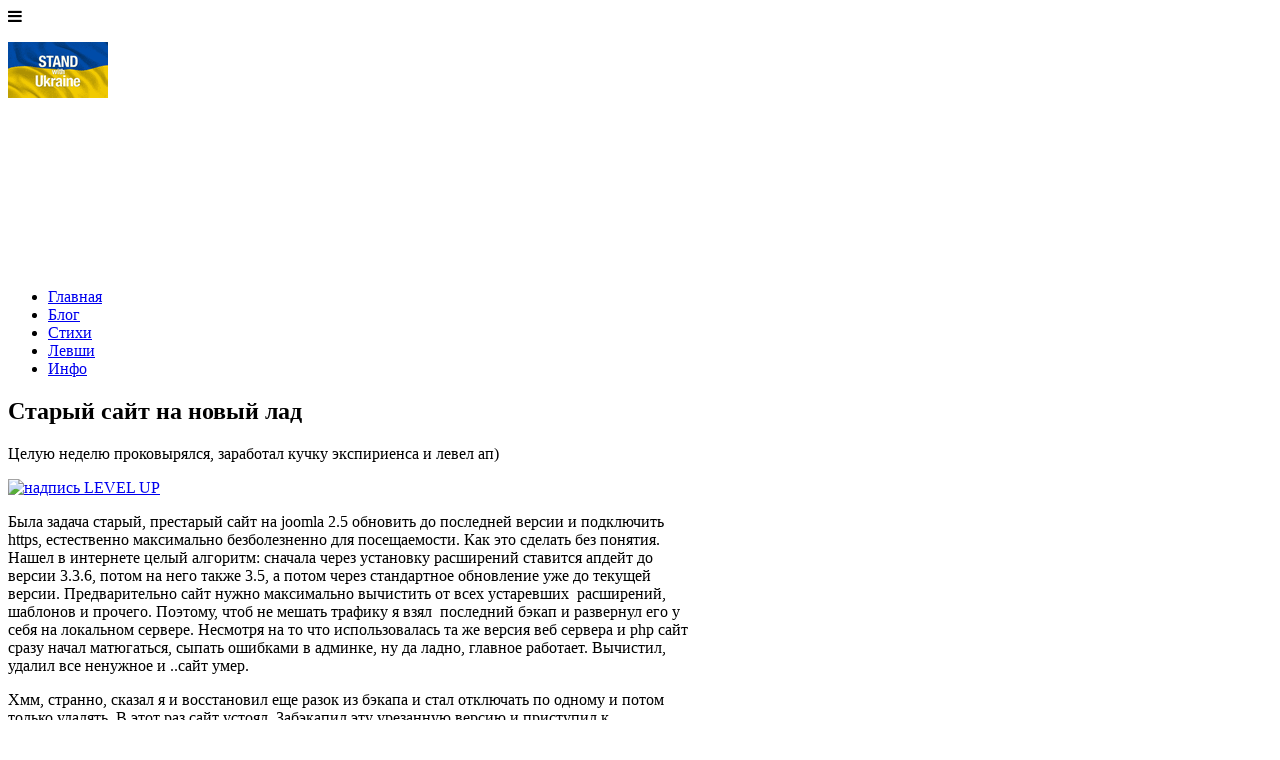

--- FILE ---
content_type: text/html; charset=utf-8
request_url: https://anderson-chris.com/blog/225-staryj-sajt-na-novyj-lad
body_size: 8562
content:
  
<!DOCTYPE HTML>
<html lang="ru-ru" dir="ltr">
  
<head>
     
    
<meta charset="utf-8" />
<meta http-equiv="X-UA-Compatible" content="IE=edge,chrome=1">
<meta name="viewport" content="width=device-width, initial-scale=1">
<base href="https://anderson-chris.com/blog/225-staryj-sajt-na-novyj-lad" />
	<meta name="keywords" content="Крис Андерсон, готическая поэзия, стихи, металл, блог, левши" />
	<meta name="rights" content="©Крис Андерсон" />
	<meta property="og:type" content="article" />
	<meta property="og:title" content="Старый сайт на новый лад" />
	<meta property="og:description" content="Была задача старый, престарый сайт на joomla 2.5 обновить до последней версии и подключить https, естественно максимально безболезненно для посещаемости. Как это сделать без понятия.
Нашел в интернете целый алгоритм: сначала через установку расширений ставится апдейт до версии 3.3.6, потом на него также 3.5, а потом через стандартное обновление уже до текущей версии" />
	<meta property="og:url" content="https://anderson-chris.com/blog/225-staryj-sajt-na-novyj-lad" />
	<meta name="twitter:card" content="summary" />
	<meta name="twitter:site" content="@ChrsAnderson" />
	<meta name="twitter:title" content="Старый сайт на новый лад" />
	<meta name="twitter:description" content="Была задача старый, престарый сайт на joomla 2.5 обновить до последней версии и подключить https, естественно максимально безболезненно для посещаемости. Как это сделать без понятия.
Нашел в интернете целый алгоритм: сначала через установку расширений ставится апдейт до версии 3.3.6, потом на него также 3.5, а потом через стандартное обновление уже до текущей версии" />
	<meta name="twitter:image" content="https://anderson-chris.com//cache/images/blog/levelup_623x184-equal.webp" />
	<meta property="og:image" content="https://anderson-chris.com/cache/images/blog/levelup_623x184-equal.webp" />
	<meta property="og:site_name" content="anderson-chris.com" />
	<meta name="robots" content="index, follow" />
	<meta name="author" content="Крис Андерсон" />
	<meta http-equiv="content-type" content="text/html; charset=utf-8" />
	<meta name="description" content="Была задача старый, престарый сайт на joomla 2.5 обновить до последней версии и подключить https, естественно максимально безболезненно для посещаемости. Как это сделать без понятия.
Нашел в интернете целый алгоритм: сначала через установку расширений ставится апдейт до версии 3.3.6, потом на него также 3.5, а потом через стандартное обновление уже до текущей версии" />
	<title>anderson-chris.com - Старый сайт на новый лад</title>
	<link href="https://anderson-chris.com/blog/225-staryj-sajt-na-novyj-lad" rel="canonical" />
	<link href="/favicon.ico" rel="shortcut icon" type="image/vnd.microsoft.icon" />
	<link href="/plugins/system/imagesizer/lbscripts/slimbox/slimbox.css" rel="stylesheet" type="text/css" media="all" />
	<link href="https://anderson-chris.com/plugins/content/jllikepro/js/buttons.min.css?7" rel="stylesheet" type="text/css" />
	<link href="https://anderson-chris.com/modules/mod_jf_mobilemenu/assets/jf_mm.min.css" rel="stylesheet" type="text/css" />
	<link href="/css/font-awesome.min.css" rel="stylesheet" type="text/css" />
	<link href="/media/mod_shacksearch/css/mod_shacksearch.css" rel="stylesheet" type="text/css" />
	<style type="text/css">

            .jllikeproSharesContayner a {border-radius: 3px; margin-left: 6px;}
            .jllikeproSharesContayner i {width: 24px;height: 24px;}
            .jllikeproSharesContayner span {height: 24px;line-height: 24px;font-size: 1rem;}
        
            @media screen and (max-width:800px) {
                .jllikeproSharesContayner {position: fixed;right: 0;bottom: 0; z-index: 999999; background-color: #fff!important;width: 100%;}
                .jllikeproSharesContayner .event-container > div {border-radius: 0; padding: 0; display: block;}
                .like .l-count {display:none}
                .jllikeproSharesContayner a {border-radius: 0!important;margin: 0!important;}
                .l-all-count {margin-left: 10px; margin-right: 10px;}
                .jllikeproSharesContayner i {width: 44px!important; border-radius: 0!important;}
                .l-ico {background-position: 50%!important}
                .likes-block_left {text-align:left;}
                .likes-block_right {text-align:right;}
                .likes-block_center {text-align:center;}
                .button_text {display: none;}
            }
            @media(max-width:768px){.jf_mm_trigger,#jf_mm_menu{display:block}}orange-color
			.jf_mm_trigger{background-color:#4a5052;color:#f5f5f5}
			.jf_mm_wrapper .levelHolderClass,.jf_mm_wrapper .jf_mm_inactive{background-color:#4a5052}
			.jf_mm_wrapper li{background-color:#4a5052}
			.jf_mm_wrapper li:hover{background-color:#73777a}
			.jf_mm_wrapper .backItemClass{background-color:#444444}
			.jf_mm_wrapper .backItemClass:hover{background-color:#333333}
			.jf_mm_wrapper li,.jf_mm_wrapper li:last-child,.jf_mm_wrapper .backItemClass{border-color:#5a5e5f}
			.jf_mm_wrapper h2{color:#fde6bf}
			.jf_mm_wrapper a,.jf_mm_wrapper a:hover{color:#fcb26d}
			.jf_mm_wrapper .ltr,.jf_mm_wrapper .rtl{-webkit-box-shadow:5px 0 5px -5px #202020;-moz-box-shadow:5px 0 5px -5px #202020;box-shadow:5px 0 5px -5px #202020;}
		#jf_mm_menu.jf_hidden{display:none!important}
	</style>
	<script type="application/json" class="joomla-script-options new">{"csrf.token":"f981f9baa9bf4396bb44ee68d5cbe07f","system.paths":{"root":"","base":""}}</script>
	<script src="/media/system/js/mootools-core.js?8274087f44f1849ef012c2c4d18919a0" type="text/javascript"></script>
	<script src="/media/system/js/core.js?8274087f44f1849ef012c2c4d18919a0" type="text/javascript"></script>
	<script src="/media/system/js/mootools-more.js?8274087f44f1849ef012c2c4d18919a0" type="text/javascript"></script>
	<script src="/plugins/system/imagesizer/lbscripts/slimbox/slimbox.js" type="text/javascript"></script>
	<script src="/media/jui/js/jquery.min.js?8274087f44f1849ef012c2c4d18919a0" type="text/javascript"></script>
	<script src="/media/jui/js/jquery-noconflict.js?8274087f44f1849ef012c2c4d18919a0" type="text/javascript"></script>
	<script src="/media/jui/js/jquery-migrate.min.js?8274087f44f1849ef012c2c4d18919a0" type="text/javascript"></script>
	<script src="https://anderson-chris.com/plugins/content/jllikepro/js/buttons.min.js?8" type="text/javascript"></script>
	<script src="https://anderson-chris.com/plugins/content/jllikepro/js/twit.min.js" type="text/javascript"></script>
	<script src="/media/system/js/caption.js?8274087f44f1849ef012c2c4d18919a0" type="text/javascript"></script>
	<script src="https://anderson-chris.com/modules/mod_jf_mobilemenu/assets/jquery.jf_multilevelpushmenu.min.js" type="text/javascript"></script>
	<script src="https://anderson-chris.com/modules/mod_jf_mobilemenu/assets/jf_mm.min.js" type="text/javascript"></script>
	<script src="/media/mod_shacksearch/js/shacksearch.js" type="text/javascript"></script>
	<script src="/media/mod_shacksearch/js/gshacksearch/gshacksearch.nocache.js" type="text/javascript"></script>
	<script src="/templates/blog_j/js/famous.js" type="text/javascript"></script>
	<script type="text/javascript">
            var jllickeproSettings = {
                url : "https://anderson-chris.com",
                typeGet : "0",
                enableCounters : 0,
                disableMoreLikes : 0,
                isCategory : 0,
                buttonsContayner : "",
                parentContayner : "div.jllikeproSharesContayner",
            };jQuery(window).on('load',  function() {
				new JCaption('img.caption');
			});
				var jf_mm_icons = [ 
					{itemID:"-"+"101",fa_icon:"fa-home",img:"",style:""}
					,{itemID:"-"+"103",fa_icon:"fa-pencil-square-o ",img:"",style:""}
					,{itemID:"-"+"104",fa_icon:"fa-music",img:"",style:""}
					,{itemID:"-"+"105",fa_icon:"fa fa-hand-spock-o",img:"",style:""}
					,{itemID:"-"+"120",fa_icon:"fa-info-circle",img:"",style:""}
					
					
					
					
					
					
					
					
					
					
					
					
					
					
					
				];
				jQuery(document).ready(function($){$("#jf_mm_menu").jf_mm_menu()});
			var jf_mm_direction = "ltr";var jf_mm_backBtnTxt = "Back";!function(n){n(window).load(function(){n("#jf_mm_menu").removeClass("jf_hidden")})}(jQuery);var ps_settings_117 = {"searchText":"\u0418\u0441\u043a\u0430\u0442\u044c...","nextLinkText":"\u0414\u0430\u043b\u044c\u0448\u0435","prevLinkText":"\u041d\u0430\u0437\u0430\u0434","viewAllText":"\u0412\u0441\u0435 \u0440\u0435\u0437\u0443\u043b\u044c\u0442\u0430\u0442\u044b","resultText":"\u041d\u0430\u0439\u0434\u0435\u043d\u043e {0}","readMoreText":"\u0414\u0430\u043b\u044c\u0448\u0435...","baseUrl":"https:\/\/anderson-chris.com\/","ordering":"newest","use_grouping":false,"searchType":"exact","pagesize":10,"numsearchstart":4,"use_images":true,"show_read_more":true,"areas":[],"link_read_more":"\/component\/search\/"};shacksearches.push( 117);
	</script>

<link rel="shortcut icon" type="image/png" href="/templates/blog_j/favicon.png"/>

<link rel="stylesheet" href="/templates/blog_j/css/base.css" />
<link rel="stylesheet" href="/templates/blog_j/css/layout.css" />
<link rel="stylesheet" href="/templates/blog_j/css/menus.css" />
<style>.wrapper { max-width: 980px; }
#sidebar-a { width: 30%; }
#maininner { width: 70%; }
#menu .dropdown { width: 250px; }
#menu .columns2 { width: 500px; }
#menu .columns3 { width: 750px; }
#menu .columns4 { width: 1000px; }</style>
<link rel="stylesheet" href="/templates/blog_j/css/modules.css" />
<link rel="stylesheet" href="/templates/blog_j/css/tools.css" />
<link rel="stylesheet" href="/templates/blog_j/css/system.css" />
<link rel="stylesheet" href="/templates/blog_j/css/extensions.css" />
<link rel="stylesheet" href="/templates/blog_j/css/custom.css" />
<link rel="stylesheet" href="/templates/blog_j/css/font2/arial.css" />
<link rel="stylesheet" href="/templates/blog_j/css/font3/arial.css" />
<link rel="stylesheet" href="/templates/blog_j/css/style.css" />
<link rel="stylesheet" href="/templates/blog_j/css/responsive.css" />
<link rel="stylesheet" href="/templates/blog_j/css/print.css" />
<script src="/templates/blog_j/warp/js/warp.js"></script>
<script src="/templates/blog_j/warp/js/responsive.js"></script>
<script src="/templates/blog_j/warp/js/accordionmenu.js"></script>
<script src="/templates/blog_j/warp/js/dropdownmenu.js"></script>
<script src="/templates/blog_j/js/template.js"></script>

 
</head>

<body id="page" class="page sidebar-a-right sidebars-1  isblog " data-config='{"twitter":0,"plusone":0,"facebook":0}'>

	<div id="page-bg">
		<div>

						<div id="absolute">
				<div id="jf_mm_menu" class=" jf_hidden"><nav><h2><i class="fa fa-times"></i>anderson-chris.com</h2><ul>
<li class="item-101 default active"><a href="/" >Главная</a><h2><i></i>Главная</h2></li><li class="item-103 current"><a href="/blog" >Блог</a><h2><i></i>Блог</h2></li><li class="item-104"><a href="/lyrics" class="h3">Стихи</a><h2><i></i>Стихи</h2></li><li class="item-105"><a href="/left" >Левши</a><h2><i></i>Левши</h2></li><li class="item-120"><a href="/about" >Инфо</a><h2><i></i>Инфо</h2></li></ul></nav></div><div class="jf_mm_trigger"><i class="fa fa-bars orange-color"></i></div><div class="jf_mm_backout"></div>


<p><img class="logo2" src="/images/ukraine-flag.gif" alt="ukraine-flag gif" width="100" height="56" /></p>			</div>
						
			<div class="wrapper grid-block">

				<header id="header" class="grid-block">
				    

					
										
<!-- ссылка в логотипе хэдера logo1 css layouts -->

					<a class="logo1" href="https://anderson-chris.com/"><img src="/./images/logo1.webp" width="100%" alt="logo-blank";></a>

										<div id="menubar" class="grid-block">
						
												<nav id="menu"><ul class="menu menu-dropdown">
<li class="level1 item101"><a href="/" class="level1"><span>Главная</span></a></li><li class="level1 item103 active current"><a href="/blog" class="level1 active current"><span>Блог</span></a></li><li class="level1 item104"><a href="/lyrics" class="h3 level1"><span>Стихи</span></a></li><li class="level1 item105"><a href="/left" class="level1"><span>Левши</span></a></li><li class="level1 item120"><a href="/about" class="level1"><span>Инфо</span></a></li></ul></nav>
						
												
					</div>
									
									
				</header>

</div></div></div>
	

	<div id="block-main"><div class="wrapper">

					
		
				<div id="main" class="grid-block">
		
			
	<div id="maininner" class="grid-box">			

								<section id="innertop" class="grid-block"><div class="grid-box width100 grid-v"><div class="module mod-box  deepest">

			<div class="shacksearch search shacksearch_j3">
    <div id="shacksearch_117"></div>
</div>
		
</div></div></section>
				
				
								<section id="content" class="grid-block"><div id="system-message-container">
	</div>

<div class="item-page">
				<div class="page-header">
		<h2>
												Старый сайт на новый лад									</h2>
							</div>
					
	
	

		
		
						<p>Целую неделю проковырялся, заработал кучку экспириенса и левел ап)</p>
<p><a class="linkthumb modal" target="_blank" title="LEVEL UP digital font" rel="lightbox[id_225]" href="/images/blog/levelup.webp"><img title="LEVEL UP digital font" src="/cache/images/blog/levelup_623x184-equal.webp" alt="надпись LEVEL UP" width="623" height="184" data-old="/images/blog/levelup.webp" class="thumb" /></a></p>
<p>Была задача старый, престарый сайт на joomla 2.5 обновить до последней версии и подключить https, естественно максимально безболезненно для посещаемости. Как это сделать без понятия. <br />Нашел в интернете целый алгоритм: сначала через установку расширений ставится апдейт до версии 3.3.6, потом на него также 3.5, а потом через стандартное обновление уже до текущей версии. Предварительно сайт нужно максимально вычистить от всех устаревших  расширений, шаблонов и прочего. Поэтому, чтоб не мешать трафику я взял  последний бэкап и развернул его у себя на локальном сервере. Несмотря на то что использовалась та же версия веб сервера и php сайт сразу начал матюгаться, сыпать ошибками в админке, ну да ладно, главное работает. Вычистил, удалил все ненужное и ..сайт умер.</p>
<p>Хмм, странно, сказал я и восстановил еще разок из бэкапа и стал отключать по одному и потом только удалять. В этот раз сайт устоял. Забэкапил эту урезанную версию и приступил к обновлению. Но дальше первого этапа , так и не продвинулся. Джумла категорически не желала ставить это обновление: пробовал и по ссылке и с локального компа и из папки tmp и в конце концов просто разархивировал апдейт в админке и сайт опять умер. Почесав в затылке, я решил что возможно проблема в моем локальном сервере, зарегистрировал учетку на бесплатный хостинг и залил сайт туда. Чтоб не пересказывать второй раз скажу коротко - результат оказался тот же.<br />Ну собственно приехали.<br />Решил попробовать подойти к вопросу с другого конца. Снес все к чертовой матери и установил на хостинг чистую джумлу 3.9 и стал думать как туда перенести данные. На исходном сайте очень сложная и запутанная структура меню и категорий, которую необходимо сохранить без изменений иначе потом в поиске половина ссылок будет возвращать 404. Так что сделал экспорт из базы таблиц <strong>content, menu, menu_types, categories</strong> и импортировал их в новую версию, ну и папку images соответственно перенес.</p>
 
<p>Вроде получилось, но не работает админка: ошибка <strong>1054</strong> жалуется на колонку <strong>client_id</strong>, пришлось опять идти в phpmydmin и создавать ее,  и вуаля, we're in business babe! Дальше уже проще, стили, шаблон это все мелочи. Главное сайт работает и контент весь на месте. Пришлось правда с базой данных еще пошаманить, в частности было много конфликтов из за изменившегося id пользователя.  Пришлось установить на все материалы новый id автора, в меню компоненты оказались только записи об устаревших компонентах из старой версии, а новые не отображались. Старые пришлось удалить из базы вручную, а у новых почему то слетел атрибут main в типе меню и стоял просто menu, после исправления все появилось, кроме одного - компонент метки, пришлось полностью создавать новую запись в базе. На этом основная проблема была решена, дальше уже в обычном режиме - шаблон, стили, модули, плагины и прочее. Наконец все было готово и залито на основное место проживания. Подключил ssl сертификат, поставил редирект на https. Все системы работают, полет нормальный, заказчик доволен. До сих пор не верю, что  получилось это сделать.</p>
<p><a class="linkthumb modal" target="_blank" title="matrix code" rel="lightbox[id_225]" href="/images/blog/matrixcode.webp"><img title="matrix code" src="/cache/images/blog/matrixcode_623x497-equal.webp" alt="код матрицы" width="623" height="497" data-old="/images/blog/matrixcode.webp" class="thumb" /></a></p>				<div class="jllikeproSharesContayner jllikepro_225">
				<input type="hidden" class="link-to-share" id="link-to-share-225" value="https://anderson-chris.com/blog/225-staryj-sajt-na-novyj-lad"/>
				<input type="hidden" class="share-title" id="share-title-225" value="Старый сайт на новый лад"/>
				<input type="hidden" class="share-image" id="share-image-225" value=""/>
				<input type="hidden" class="share-desc" id="share-desc-225" value=" Целую неделю проковырялся, заработал кучку экспириенса и левел ап)  Была задача старый, престарый сайт на joomla 2.5 обновить до последней версии и подключить https, естественно максимально"/>
				<input type="hidden" class="share-id" value="225"/>
				<div class="event-container" >
				<div class="likes-block_left">					<a title="FaceBook" class="like l-fb" id="l-fb-225">
					<i class="l-ico"></i>
					<span class="l-count"></span>
					</a>					<a title="Twitter" class="like l-tw" id="l-tw-225">
					<i class="l-ico"></i>
					<span class="l-count"></span>
					</a>					<a title="Вконтакте" class="like l-vk" id="l-vk-225">
					<i class="l-ico"></i>
					<span class="l-count"></span>
					</a>					<a title="Telegram" class="like l-tl" id="l-tl-225">
					<i class="l-ico"></i>
					<span class="l-count"></span>
					</a>					<a title="WhatsApp" class="like l-wa" id="l-wa-225">
					<i class="l-ico"></i>
					<span class="l-count"></span>
					</a>					</div>
				</div>
			</div>
			<div class="date2">
		    				
					<span class="icon-calendar"></span>
					23.02.2022				
			<br/>
							
					<span class="icon-eye-open"></span> Просмотров: 1197			
						
			<dl class="article-info">
			    
			
																			
			
			
						
			</dl>
			
		

         <span style="font-size: 16px;">	<div class="tags">
      <img src="/../images/tag-icon.webp">																	
				<span class="tag-4 tag-list0">
					<a href="/component/tags/tag/kompyutery" class="label label-info">
						компьютеры					</a>
				</span>
																				
				<span class="tag-24 tag-list1">
					<a href="/component/tags/tag/internet" class="label label-info">
						интернет					</a>
				</span>
																				
				<span class="tag-68 tag-list2">
					<a href="/component/tags/tag/soft" class="label label-info">
						софт					</a>
				</span>
						</div>
		
		
		
			
		 </div>
	
</section>
				
				
			</div>
			<!-- maininner end -->
			
						<aside id="sidebar-a" class="grid-box"><div class="grid-box width100 grid-v"><div class="module mod-box blog-list deepest">

			<a class="cat-label" href="/blog">БЛОГ</a>
<ul class="latestnewsblog-list mod-list">
	<li itemscope itemtype="https://schema.org/Article">
		<a href="/blog/1152-tramp-i-medalka" itemprop="url">
			<span itemprop="name">
				Трамп и медалька			</span>
		</a>
	</li>
	<li itemscope itemtype="https://schema.org/Article">
		<a href="/blog/1151-krovavyj-rassvet-v-tegerane" itemprop="url">
			<span itemprop="name">
				Кровавый рассвет в Тегеране			</span>
		</a>
	</li>
	<li itemscope itemtype="https://schema.org/Article">
		<a href="/blog/1150-iran-opyat-v-ogne" itemprop="url">
			<span itemprop="name">
				Иран опять в огне			</span>
		</a>
	</li>
	<li itemscope itemtype="https://schema.org/Article">
		<a href="/blog/1149-gestapo-trampa" itemprop="url">
			<span itemprop="name">
				Гестапо Трампа			</span>
		</a>
	</li>
	<li itemscope itemtype="https://schema.org/Article">
		<a href="/blog/1148-ice-nachali-ubivat" itemprop="url">
			<span itemprop="name">
				ICE начали убивать			</span>
		</a>
	</li>
	<li itemscope itemtype="https://schema.org/Article">
		<a href="/blog/1147-pugalka-ne-vyrosla" itemprop="url">
			<span itemprop="name">
				Пугалка не выросла			</span>
		</a>
	</li>
	<li itemscope itemtype="https://schema.org/Article">
		<a href="/blog/1146-matushka-zanozonka" itemprop="url">
			<span itemprop="name">
				Матушка-занозонька			</span>
		</a>
	</li>
</ul>
		
</div></div><div class="grid-box width100 grid-v"><div class="module mod-box  deepest">

			
<p><img title="Quo Vadis змея на кресте в пустыне Chris Anderson" src="/images/logo3.webp" alt="логотип Змея на кресте" width="400" /></p>		
</div></div><div class="grid-box width100 grid-v"><div class="module mod-box  deepest">

		<h3 class="module-title">Похожие</h3>	<div class="tagssimilar">
	<ul>
			<li>
							<a href="/blog/908-firefox-zhret-operativku">
											Firefox жрет оперативку									</a>
					</li>
			<li>
							<a href="/blog/930-webp-plagin-ili-cdn">
											Webp плагин или CDN?									</a>
					</li>
			<li>
							<a href="/blog/943-skrytye-superpolzovateli-na-sajte">
											Скрытые суперпользователи в админке сайта									</a>
					</li>
			<li>
							<a href="/blog/944-realvnc-vse">
											RealVNC все?									</a>
					</li>
			<li>
							<a href="/blog/1125-vzlom-aeroflota">
											Взлом Аэрофлота									</a>
					</li>
		</ul>
</div>
		
</div></div><div class="grid-box width100 grid-v"><div class="module mod-box  deepest">

		<h3 class="module-title"><span class="color">Что</span> еще почитать</h3>	<ul class="category-module mod-list">
						<li>
									<a class="mod-articles-category-title " href="/blog/201-onipervye">"Они первые начали"</a>
				
				
				
				
				
				
				
							</li>
					<li>
									<a class="mod-articles-category-title " href="/blog/408-zagadka-veka">Загадка века</a>
				
				
				
				
				
				
				
							</li>
					<li>
									<a class="mod-articles-category-title " href="/blog/1017-korol-obezyan">Король обезьян</a>
				
				
				
				
				
				
				
							</li>
					<li>
									<a class="mod-articles-category-title " href="/zabluzhdeniya-o-levshakh/1070-google-ai-i-znamenitye-levshi">Google AI и знаменитые левши</a>
				
				
				
				
				
				
				
							</li>
					<li>
									<a class="mod-articles-category-title " href="/blog/644-pro-boeviki-80-kh">Про боевики 80-х</a>
				
				
				
				
				
				
				
							</li>
					<li>
									<a class="mod-articles-category-title " href="/blog/1011-novogodnyaya-komediya-red-one">Новогодняя комедия "Red One"</a>
				
				
				
				
				
				
				
							</li>
			</ul>
		
</div></div><div class="grid-box width100 grid-v"><div class="module mod-box  deepest">

			
<p><a class="cat-label" href="/left">ЛЕВШИ</a></p>
<p class="cat-label-m"><span style="font-family: Droid-serif;">Знаменитые левши</span></p>
<p>Здесь я составил список известных людей леворукость которых известна и имеются свидетельства, я заношу сюда только людей по которым провел исследование сам или получил информацию от источников которым имею основания доверять. <br />Просьба не писать необоснованных замечаний.</p>
<p><span style="color: #b04600;"><strong>Добавлены : </strong></span></p>
<p><span style="color: #004390;"><span style="font-size: 14.6667px;"><b>Гэвин Ньюсом (политик США), Стефани Германотта "Lady Gaga"</b></span></span></p>
<div id="grid2">
<div><img title="Gavin Newsom writing lefthanded" src="/images/lefties/Newsom.webp" alt="Gavin Newsom" width="160" height="160" />  <img title="Lady gaga signing lefthanded" src="/images/lefties/Gaga.webp" alt="Lady Gaga" width="160" height="160" /></div>
</div>
<p class="links"><a href="/izvestnye-levshi">список »</a></p>		
</div></div></aside>
						
						
			

		</div>
				<!-- main end -->
		</div></div>
		
	
		<div id="block-footer"><div class="wrapper">

		<footer id="footer">

						<a id="totop-scroller" alt="" title="to top" href="#page"><img width="30px" src="/../templates/blog_j/images/totop_scroller.png" /></a>
			
						<p><font color="#FDE6BF"><a href="/images/bmc_qr.webp"  title="BuyMeaCoffee"><img width="30" height="30" alt="" src="/../images/Coffer.webp"></a><a href="/images/SessionQR.webp"  title="Session"><img width="30" height="30" alt="" src="/../images/Session-logo.webp" style="margin-left: 20px"></a> <a href="https://www.facebook.com/anderson.music.x" target="_blank" title="my Facebook"><img width="30" height="30" alt="FB" src="/../images/facebook.webp" style="margin-left: 20px"></a> <a href="https://twitter.com/ChrsAnderson" target="_blank" title="my Twitter"><img width="30" height="30" alt="twitter" src="/../images/twitter.webp" style="margin-left: 20px"></a> <a href="mailto:admin@anderson-chris.com" title="e-mail"><img width="30" height="30" alt="email" src="/../images/email.webp" style="margin-left: 20px"><a href="https://bsky.app/profile/anderson-chris.bsky.social" target="_blank" title="bluesky"><img width="30" height="30" alt="" src="/../images/bluesky.webp" style="margin-left: 20px"></a></p>

<p><font color="#FDE6BF">Copyright © 1996-2026 Chris Anderson</p>

<p><font color="#FDE6BF">All Rights Reserved</p>

		</footer>
		
	</div></div>
		
	<!-- Global site tag (gtag.js) - Google Analytics -->
<script async src="https://www.googletagmanager.com/gtag/js?id=G-YV38TGSGGY"></script>
<script>
  window.dataLayer = window.dataLayer || [];
  function gtag(){dataLayer.push(arguments);}
  gtag('js', new Date());

  gtag('config', 'G-YV38TGSGGY');
</script>
	
	</body>
</html>